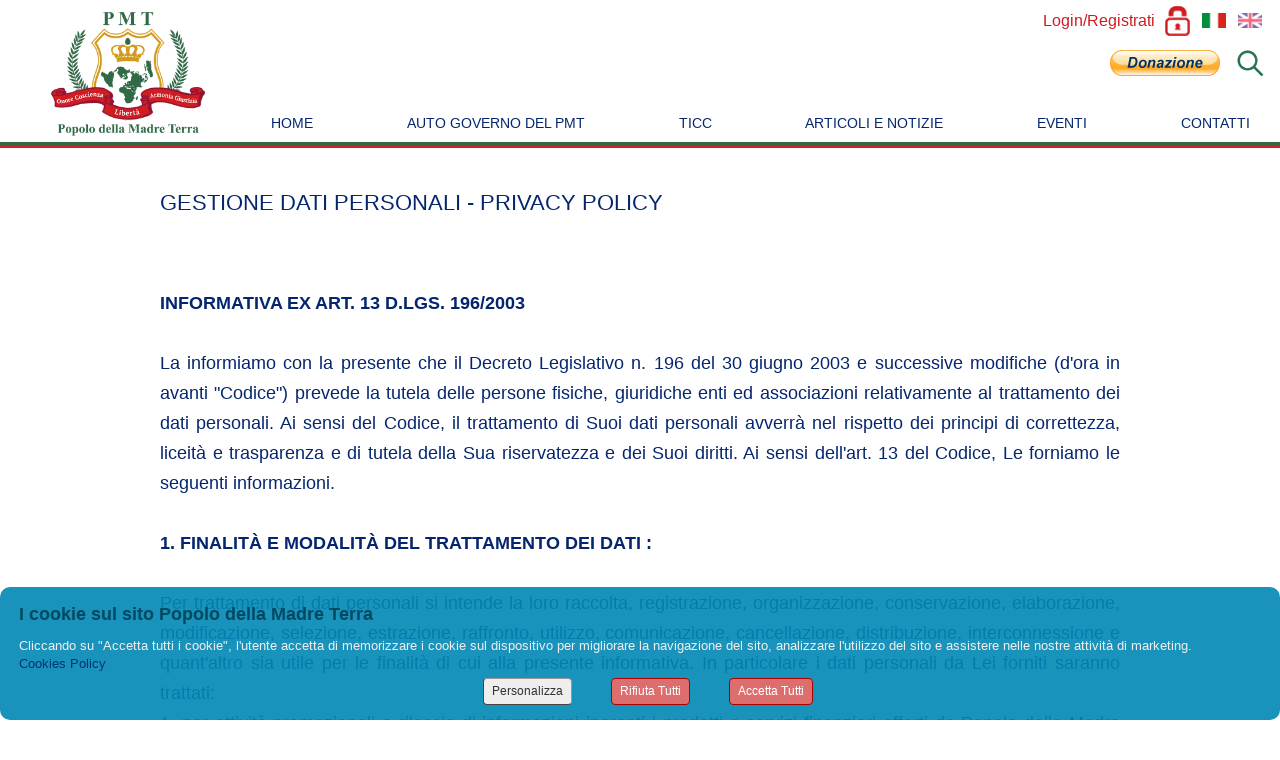

--- FILE ---
content_type: text/html; charset=utf-8
request_url: https://www.popolodellamadreterra.org/informativa-privacy-policy.aspx
body_size: 35983
content:


<!DOCTYPE html>

<html id="ctl00_Html1" xmlns="http://www.w3.org/1999/xhtml" dir="ltr" lang="it" prefix="og: http://ogp.me/ns#" class="lang-it">
<head id="ctl00_Head1" data-sitologourl="/Public/pmt/StrutturaSito/logo_pmt.jpg" data-sitoname="Popolo della Madre Terra" data-idpagina="4593"><title>
	Popolo della Madre Terra
</title><meta property="og:title" content="Popolo della Madre Terra" /><meta property="og:type" content="website" /><meta property="og:url" content="https://popolodellamadreterra.org/informativa-privacy-policy.aspx" /><meta property="og:locale" content="it_IT" /><meta name="robots" content="noindex,nofollow" /><meta http-equiv="content-type" content="text/html; charset=utf-8" /><meta name="revisit-after" content="7 days" /><meta name="generator" content="GiapCMS - Il CMS visuale" /><meta property="og:image" content="https://popolodellamadreterra.org/Public/pmt/StrutturaSito/logo_pmt.jpg" /><meta property="twitter:card" content="summary_large_image" /><meta property="twitter:image" content="https://popolodellamadreterra.org/Public/pmt/StrutturaSito/logo_pmt.jpg" />
    <style type="text/css">
        html{width:100%;}
    </style>
    
    <link rel="canonical" href="https://popolodellamadreterra.org/informativa-privacy-policy.aspx"/>
    
    
    <script src="https://www.paypalobjects.com/donate/sdk/donate-sdk.js" charset="UTF-8"></script>
<script>
PayPal.Donation.Button({
env:'production',
hosted_button_id:'Y4VATAFA83HQL',
image: {
src:'https://www.paypalobjects.com/it_IT/IT/i/btn/btn_donate_LG.gif',
alt:'Fai una donazione con il pulsante PayPal',
title:'Dona con PayPal!',
}
}).render('#donate-button');
</script>
    
    <link rel="shortcut icon" type="image/x-icon" href="/Public/pmt/StrutturaSito/favicon.ico" />
    <link rel="icon" type="image/ico" href="/Public/pmt/StrutturaSito/favicon.ico" />
    
    
    <link rel="image_src" href="https://popolodellamadreterra.org/Public/pmt/StrutturaSito/logo_pmt.jpg" type="image/jpeg"/>
    <link rel="stylesheet" type="text/css" href="/css/font-awesome-4.5.0/css/font-awesome.min.css"/>
    
    
    
    
    
    
    
    
    <link rel="stylesheet" type="text/css" href="/App_JPlugin/themes/redmond/jquery-ui.css" /><link rel="stylesheet" type="text/css" href="/public/css_runtime/pmt/pagina4593.css?dt=20251116231337"/>
    <link rel="stylesheet" type="text/css" href="/css/cookie002.css?v=8"/>
    
    
    <link href="/App_JPlugin/libraries/bootstrap/dist/css/bootstrap.css" rel="stylesheet" />
    <link href="/App_JPlugin/libraries/bootstrap2-toggle/css/bootstrap2-toggle.min.css" rel="stylesheet" />
    <style id="ctl00_zonHead_runtimeCssStyle" type="text/css"></style>
    <script type="text/javascript" src="/App_JPlugin/jquery-1.12.4.min.js"></script>
    
    <script src="/public/scripts/pmt/pagina4593.js?dt=20251116231333"></script>
</head>
<body id="ctl00_Body1" style="padding:0;margin:0;">
    <form name="aspnetForm" method="post" id="aspnetForm">
<div>
<input type="hidden" name="ctl00_RadScriptManager1_TSM" id="ctl00_RadScriptManager1_TSM" value="" />
<input type="hidden" name="__EVENTTARGET" id="__EVENTTARGET" value="" />
<input type="hidden" name="__EVENTARGUMENT" id="__EVENTARGUMENT" value="" />
<input type="hidden" name="__VIEWSTATE" id="__VIEWSTATE" value="Zr0F/wqeGbzfH+4+rtUXNs2cIpiGH3B4pEewu1ENqySJ5DExJU1Z4AzcDToQF2wTWu2pzHh2WnkCUeSSzjfalEVjNhfq95Ni8n5xKTDUE+o9PevMQQjIv2Xd9ulzPH53RmRlgoPDjV7k6SpAm2alg1QdBh/5hkisyDUwXrqnQsdXswhfi+cBdQZZS5ggHBxnME5WOM98D6mptl9BZQjrsq68eN1PAqAMa54DRJfWfHtZwLnhmT6pME63JHvwTd6wYRqQ8hkE1IRa/cYyNJeMyH6Ubh7Rq6lhvBxlcBcdYYDtbcNjyOc9n5kHsUQH/bCTDHwyJ6+phyvIDvrV2VkVEZgQUfrS1DS8uaYG5DQdZ2J8H5DDuy70/aT9g2qMTcEY4pb180TX34/T0wQfcjC6PaOqSgLW5RurtFLlN4Q7wn/x3icK/IPBnI0TDCPQZBFpbeI/IIJKxMbGoOrCukL5fQ==" />
</div>

<script type="text/javascript">
//<![CDATA[
var theForm = document.forms['aspnetForm'];
if (!theForm) {
    theForm = document.aspnetForm;
}
function __doPostBack(eventTarget, eventArgument) {
    if (!theForm.onsubmit || (theForm.onsubmit() != false)) {
        theForm.__EVENTTARGET.value = eventTarget;
        theForm.__EVENTARGUMENT.value = eventArgument;
        theForm.submit();
    }
}
//]]>
</script>


<script src="/WebResource.axd?d=pynGkmcFUV13He1Qd6_TZMsfJ2gRjiAox8f_D0wD3cRLUfAGNaGqyRslmvJ4YhbYETKUIZ442BqOQoaptlbPGg2&amp;t=638901843720898773" type="text/javascript"></script>


<script src="/Telerik.Web.UI.WebResource.axd?_TSM_HiddenField_=ctl00_RadScriptManager1_TSM&amp;compress=1&amp;_TSM_CombinedScripts_=%3b%3bSystem.Web.Extensions%2c+Version%3d4.0.0.0%2c+Culture%3dneutral%2c+PublicKeyToken%3d31bf3856ad364e35%3ait-IT%3a64455737-15dd-482f-b336-7074c5c53f91%3aea597d4b%3ab25378d2" type="text/javascript"></script>
<div>

	<input type="hidden" name="__VIEWSTATEGENERATOR" id="__VIEWSTATEGENERATOR" value="CA0B0334" />
	<input type="hidden" name="__EVENTVALIDATION" id="__EVENTVALIDATION" value="YD/7HZiuQbdne3QJywbMpWnIy3e818OP1XC0FkNR9D9K2jd6Bg309iQjyUbSzXAoZyPDBigjJEwxmodGTvI0quAI+G/w5H8NESAzc5FT8vLK36sI6RDFnrmbnDWl8zmU82PzLzTbeu1ue6FIlUnRy6q8PBoWd8lXa6iAM7/etw9FeFGp9d3L2zNhQQjMTxET" />
</div>
        <script type="text/javascript">
//<![CDATA[
Sys.WebForms.PageRequestManager._initialize('ctl00$RadScriptManager1', 'aspnetForm', [], [], [], 90, 'ctl00');
//]]>
</script>

        <div id="ctl00_toolbar" style="display:none;">
                
        </div>  
        <div id="container_1colonna" class="container1colonna pagCont"  style="margin:0 auto;width:100%;">
            <!-- header -->
            
    <header id="ctl00_zonHeader_zona_header1_header" class="selettore_zona_header  baseHeader" style="float:left;position:relative;min-height:100px;width:100%;z-index:0;">
    <div class="editor-ombra ombraHeader"></div>
    <div id="ctl00_zonHeader_zona_header1_container" class="gc-cont" style="position:relative;float:none;min-height:100px;">
        <div id="modulo61360" class="login accessoTop" style="float:left;margin-top:0px;margin-left:0px;zoom:1;z-index:0;"><div class="contenitore">
<div class="linkLogin"><input name="ctl00_zonHeader_zona_header1_ctl00£formlogin_hid£" id="ctl00_zonHeader_zona_header1_ctl00£formlogin_hid£" type="hidden" class="comando_hid" /><a href="/accesso-utente.aspx">Login/Registrati</a></div>
</div></div><div id="ctl00_zonHeader_zona_header1_ctl00_messaggio"></div><div id="modulo61361" class="risorsa logoTop" style="float:left;margin-top:0px;margin-left:0px;zoom:1;z-index:0;"><a href="/"><img class="risorsa" src="/Public/pmt/StrutturaSito/Logo_PMT_new_2017_1.png" alt="" title=""  /></a></div><nav id="modulo61362" class="menu principale" style="float:left;margin-top:0px;margin-left:0px;zoom:1;z-index:0;"><ul class="level0 sf-menu" ombra="0" veloc="slow" delay="200"><li class="item "><a href="/" title="Home">Home</a></li> <li class="item "><a href="javascript:void(0)">Auto Governo del PMT</a><ul class="level1"><li class="item "><a href="/indice-dei-ministeri.aspx" title="Ministeri">Ministeri</a></li> <li class="item "><a href="/struttura-auto-governo-pmt.aspx" title="Gazzetta Ufficiale">Gazzetta Ufficiale</a></li> <li class="item "><a href="/manifesto-del-popolo-della-madre-terra.aspx" title="Manifesto">Manifesto</a></li> </ul></li> <li class="item ticc"><a href="/tribunale-internazionale-crimini-covid.aspx" title="TICC">TICC</a></li> <li class="item "><a href="/notizie-vetrina.aspx" title="Articoli e Notizie">Articoli e Notizie</a></li> <li class="item "><a href="/Eventi-vetrina.aspx" title="Eventi">Eventi</a></li> <li class="item "><a href="/Contatti.aspx" title="Contatti">Contatti</a></li> </ul></nav><div id="modulo61369" class="ricerca ricercaTop" style="float:left;margin-top:0px;margin-left:0px;zoom:1;z-index:0;"><input name="ctl00_zonHeader_zona_header1_ctl03£cerca_hid£" id="ctl00_zonHeader_zona_header1_ctl03£cerca_hid£" type="hidden" class="comando_hid" />
<div class="contenitore">
<div class="chiudiRicerca">X</div>
<div class="campoRicerca"><input name="ctl00_zonHeader_zona_header1_ctl03£cerca_testo£" id="ctl00_zonHeader_zona_header1_ctl03£cerca_testo£" class="boxcerca comando_testoEsempio comando_cerca" type="text" value="Cerca nel sito" /><input name="ctl00_zonHeader_zona_header1_ctl03£cerca_submit£" id="ctl00_zonHeader_zona_header1_ctl03£cerca_submit£" class="pulsante pulsante_submit" type="submit" value="Cerca" /></div>
</div><input type="hidden" id="ctl00_zonHeader_zona_header1_ctl03£cerca_usaQuartieriGenerici£" class="comando_usaQuartGen" value="1" /><span class="comando_azzeraFiltri" data-urlreset="%2Finformativa-privacy-policy.aspx"></span></div><div id="modulo61739" class="infobox donazioneHeader" style="float:left;margin-top:0px;margin-left:0px;zoom:1;z-index:0;"><div id="donate-button-container">
<div id="donate-button">&nbsp;</div>
<script src="https://www.paypalobjects.com/donate/sdk/donate-sdk.js" charset="UTF-8"></script>
<script>
PayPal.Donation.Button({
env:'production',
hosted_button_id:'Y4VATAFA83HQL',
image: {
src:'https://www.paypalobjects.com/it_IT/IT/i/btn/btn_donate_LG.gif',
alt:'Fai una donazione con il pulsante PayPal',
title:'Dona con PayPal!',
}
}).render('#donate-button');
</script>
</div></div><div id="modulo61862" class="lingua SelettoreLingua1" style="top:0px;left:0px;position:absolute;z-index:0;"><div class="flag_corrente"><a href="/informativa-privacy-policy.aspx" title="ITA"><img src="/public/pmt/StrutturaSito/bandiera_ita.jpg" alt="" /></a></div><div class="flag"><a href="/default.aspx?id=4593&amp;lng=2" title="ENG"><img src="/public/pmt/bandiera_eng_off.png" alt="" /></a></div></div><div id="modulo62618" class="risorsa iconLenteRicerca" style="top:0px;left:0px;position:absolute;z-index:0;"><img class="risorsa" src="/Public/pmt/StrutturaSito/icona_cerca.png" alt="" title=""  /></div>
    </div>
</header>














            <!--/ header -->
            <main id="ctl00_mainZone">
                <!-- containercentrale -->  
                <div id="containercentrale" class="containercentrale"  style="float:left;width:100%;position:relative;">
	                
                    <!-- centrale -->
                    
    <div id="ctl00_zonCentrale_zona_centrale1_centrale" class="selettore_zona_centrale  baseCentral" style="float:left;position:relative;min-height:600px;width:100%;z-index:0;"> 
    <div class="editor-ombra ombraCentral"></div>
    <div id="centrale_top"></div>
    <div id="ctl00_zonCentrale_zona_centrale1_container" class="gc-cont" style="position:relative;float:none;">
        <div id="modulo61677" class="infobox txtInformative" style="float:left;margin-top:0px;margin-left:0px;zoom:1;z-index:0;"><div class="contenitore">
<div class="titolo">Gestione dati personali - Privacy Policy</div>
<br />
<br />
<strong>INFORMATIVA EX ART. 13 D.LGS. 196/2003
</strong><br />
<br />
La informiamo con la presente che il Decreto Legislativo n. 196 del 30 giugno 2003 e successive modifiche (d'ora in avanti "Codice") prevede la tutela delle persone fisiche, giuridiche enti ed associazioni relativamente al trattamento dei dati personali.  Ai sensi del Codice, il trattamento di Suoi dati personali avverr&agrave; nel rispetto dei principi di correttezza, liceit&agrave; e trasparenza e di tutela della Sua riservatezza e dei Suoi diritti. Ai sensi dell'art. 13 del Codice, Le forniamo le seguenti informazioni.
<br />
<br />
<strong>1. FINALIT&Agrave; E MODALIT&Agrave; DEL TRATTAMENTO DEI DATI :</strong><br />
<br />
Per trattamento di dati personali si intende la loro raccolta, registrazione, organizzazione, conservazione, elaborazione, modificazione, selezione, estrazione, raffronto, utilizzo, comunicazione, cancellazione, distribuzione, interconnessione e quant'altro sia utile per le finalit&agrave; di cui alla presente informativa. In particolare i dati personali da Lei forniti saranno trattati:
<br />
1.	per attivit&agrave; promozionali e rilascio di informazioni inerenti i prodotti e servizi finanziari offerti da Popolo della Madre Terra<br />
2.	Popolo della Madre Terra  tratta i dati per consentire lo svolgimento delle prestazioni   in esecuzione degli obblighi contrattuali sottoscritti ovvero per adempiere a specifiche richieste dell'interessato.
<br />
3.	Popolo della Madre Terra  tratta i suoi dati personali per
adempiere a determinati obblighi di legge anche di natura fiscale o
previdenziale. <br />
Ad esempio:<br />
1.	per l'inserimento delle anagrafiche nei data base informatici aziendali;<br />
2.	per la tenuta della contabilit&agrave;;
<br />
3.	per fini statistici;
<br />
4.	per analisi e indagini di mercato;
<br />
5.	per attivit&agrave; promozionali;
<br />
6.	per la rilevazione del grado di soddisfazione della clientela.
Il trattamento sar&agrave; effettuato tramite supporti cartacei ed informatici dal titolare, dal responsabile e dagli incaricati e con l'osservanza di ogni misura cautelativa, che ne garantisca la sicurezza e riservatezza.
<br />
<br />
<strong>2. NATURA DELLA RACCOLTA DEI DATI E CONSEGUENZE DI UN EVENTUALE MANCATO CONFERIMENTO
</strong><br />
<br />
Il conferimento dei dati personali &egrave; strettamente strumentale  all'esecuzione della richiesta del cliente e/o deriva anche da obblighi di legge  di natura fiscale e previdenziale, in caso di rifiuto la prestazione contrattuale non potr&agrave; essere iniziata o portata a compimento e ci&ograve; potr&agrave; costituire anche giusta causa di risoluzione del contratto. Il conferimento dei
Suoi dati personali pur non essendo obbligatorio, &egrave; necessario al fine di rendere possibile l'instaurazione del rapporto con Popolo della Madre Terra<br />
<br />
<strong>3. COMUNICAZIONE E DIFFUSIONE DEI DATI</strong><br />
<br />
I suoi dati personali per  le finalit&agrave; sopra indicate, potranno essere comunicati a tutte le persone fisiche e giuridiche (anche estere) per le finalit&agrave; sopra illustrate. Di seguito si elencano alcune categorie di soggetti cui la comunicazione pu&ograve; essere effettuata:
<br />
a) Intermediari Bancari, Finanziari, Assicurativi
<br />
b) Societ&agrave; appartenenti al medesimo Gruppo;
<br />
c) soggetti che forniscono servizi per la gestione del sistema informatico ;
<br />
d) soggetti che svolgono servizi per l'acquisizione ed il
trattamento dei dati rivenienti da documenti o supporti;
<br />
e) soggetti che svolgono attivit&agrave; di lavorazione e trasmissione delle comunicazioni alla/dalla
clientela (ad es. imbustamento, gestione della posta elettronica);
<br />
f) soggetti che svolgono attivit&agrave; di archiviazione della documentazione;
<br />
g) soggetti che prestano attivit&agrave; di assistenza alla clientela (ad es. via  telefono);
<br />
h) soggetti che intervengono nella fornitura, progettazione, installazione e collaudo dei lavori commissionati;
<br />
i) consulenti;
<br />
l) soggetti che svolgono o concorrono alle attivit&agrave; di marketing, di promozione, di conclusione o di collocamento di prodotti e servizi finanziari ed assicurativi, I soggetti destinatari della comunicazione verranno designati quali incaricati o responsabili del trattamento dei dati, l'elenco aggiornato &egrave; disponibile presso il Responsabile interno del trattamento di&nbsp;Popolo della Madre Terra di cui al successivo punto 6 della presente informativa.- <br />
La comunicazione dei dati viene altres&igrave; trasmessa per l'assolvimento degli obblighi di legge: Camere di Commercio, amministrazione finanziaria, camere ed uffici del lavoro, etc.
Diffusione. I dati raccolti non saranno oggetto di diffusione a soggetti indeterminati.
<br />
<br />
<strong>4. DIRITTI DELL'INTERESSATO</strong><br />
<br />
In ogni momento potr&agrave; esercitare i Suoi diritti nei confronti del titolare ovvero del responsabile (qualora incaricato) del trattamento ai sensi dell'art. 7 del Codice, il quale prevede che:
<br />
a)     l'interessato ha diritto di ottenere la conferma dell'esistenza o meno di dati personali che lo riguardano, anche se non ancora registrati, e la loro comunicazione in forma intelligibile;
<br />
b)      l'interessato ha diritto di ottenere l'indicazione:
<br />
1.	dell'origine dei dati personali;
<br />
2.	delle finalit&agrave; e modalit&agrave; del trattamento;
<br />
3.	della logica applicata in caso di trattamento effettuato con l'ausilio di strumenti elettronici; - degli estremi identificativi del titolare, dei responsabili e del rappresentante designato ai sensi dell'articolo 5, comma 2<br />
4.	dei soggetti o delle categorie di soggetti ai quali i dati personali possono essere comunicati o che possono venirne a conoscenza in qualit&agrave; di rappresentante designato nel territorio dello Stato, di responsabili o incaricati.
<br />
c)      l'interessato ha diritto di ottenere:<br />
1.	l'aggiornamento, la  rettificazione ovvero, quando vi ha interesse, l'integrazione dei dati;
2.	la cancellazione, la trasformazione in forma anonima o il blocco dei dati trattati in violazione di legge, compresi quelli di cui non &egrave; necessaria la conservazione in relazione agli scopi per i quali i dati sono stati raccolti o successivamente trattati;
<br />
3.	l'attestazione che le operazioni di cui alle lettere a) e b) sono state portate a conoscenza, anche per quanto riguarda il loro contenuto, di coloro ai quali i dati non siano stati comunicati o diffusi, eccettuato il caso in cui tale adempimento si rivela impossibile o comporta un impiego di mezzi manifestamente sproporzionato rispetto al diritto tutelato.
d)      l'interessato ha diritto di opporsi, in tutto o in parte:
<br />
1.	per motivi legittimi al trattamento dei dati personali che lo riguardano, ancorch&eacute; pertinenti allo scopo della raccolta;
<br />
2.	al trattamento di dati personali che lo riguardano a fini di invio di materiale pubblicitario o di vendita diretta o per il compimento di ricerche di mercato o di comunicazione commerciale. I diritti di cui all'articolo 7 sono esercitati con richiesta rivolta senza formalit&agrave; al titolare o al responsabile, anche per il tramite di un incaricato, alla quale &egrave; fornito idoneo riscontro senza ritardo. La richiesta rivolta al titolare o al responsabile pu&ograve; essere trasmessa anche mediante lettera raccomandata, posta elettronica o telefax.
<br />
<br />
<strong>5.TITOLARE DEL TRATTAMENTO<br />
</strong><br />
Il titolare del trattamento &egrave; Popolo della Madre Terra , nella persona del suo l'Amministratore e legale rappresentante,  indirizzo di posta segreteria@popolodellamadreterra.org<br />
<br />
<strong>6. RESPONSABILE DEL TRATTAMENTO
</strong><br />
<br />
Il responsabile del trattamento &egrave; l'Amministratore e legale rappresentate di Popolo della Madre Terra<br />
<br />
<strong>7. RAPPRESENTANTE DEL TITOLARE NEL TERRITORIO DELLO STATO
</strong><br />
<br />
Il rappresentante del titolare nel territorio dello Stato &egrave; l'Amministratore e legale rappresentate di&nbsp;Popolo della Madre Terra<br />
<strong><br />
8. ACQUISIZIONE CONSENSO
</strong><br />
<br />
L'utente acquisite le informazioni fornite da&nbsp;Popolo della Madre Terra , ai sensi dell'art. 13 del D.LGS. 196/2003 e s.m. ai sensi e per gli effetti dell'art. 223 del Codice, concede il proprio consenso al trattamento dei dati personali.
</div></div>  
    </div>
    <div id="centrale_bottom"></div>   
</div>


                    <!--/ centrale -->
	                
	            </div>
                <!--/ containercentrale -->  		               
            </main>
            <!-- footer -->
            
    <footer id="ctl00_zonFooter_zona_footer1_footer" class="selettore_zona_footer  baseFooter" style="float:left;position:relative;min-height:100px;width:100%;z-index:0;">
    <div class="editor-ombra ombraFooter"></div>
    <div id="footer_top"></div>
    <div id="ctl00_zonFooter_zona_footer1_container" class="gc-cont" style="position:relative;float:none;min-height:100px;">
        <div id="modulo61680" class="risorsa logoFooter" style="float:left;margin-top:0px;margin-left:0px;zoom:1;z-index:0;"><img class="risorsa" src="/Public/pmt/StrutturaSito/Logo_PMT_new_2017_1.png" alt="" title=""  /></div><div id="modulo61339" class="infobox footerChiSiamo" style="float:left;margin-top:0px;margin-left:0px;zoom:1;z-index:0;"><div class="contenitore">
<div class="titolo">Popolo della Madre Terra</div>
<div class="testo">Il nostro &egrave; uno stato auto determinato, con un governo presidenziale, e un consiglio Ministeriale composto da uomini e donne coscienti, uniti sulle basi delle antiche identit&agrave; ancestrali del nostro territorio, la Penisola Italica, della Madre Terra tutta.</div>
</div></div><div id="modulo61340" class="infobox contattiFooter" style="float:left;margin-top:0px;margin-left:0px;zoom:1;z-index:0;"><div class="contenitore">
<div class="titolo">Contatti</div>
<div class="txtInfo">E-mail: segreteria@popolodellamadreterra.org</div>
<div class="titInfo">Social</div>
<div class="txtInfo"><img alt="" src="/public/pmt/StrutturaSito/icona_facebook_blu.png" /> <img alt="" src="/public/pmt/StrutturaSito/icona_instagram_blu.png" /></div>
</div></div><div id="modulo61341" class="infobox footerSitemap" style="float:left;margin-top:0px;margin-left:0px;zoom:1;z-index:0;"><div class="contenitore">
<div class="titolo">Sitemap</div>
<ul>
    <li><a href="/default.aspx">Home</a></li>
    <li><a href="/indice-dei-ministeri.aspx">Ministeri</a></li>
    <li><a href="/struttura-auto-governo-pmt.aspx">Gazzetta Ufficiale</a></li>
    <li><a href="/manifesto-del-popolo-della-madre-terra.aspx">Manifesto</a></li>
</ul>
<ul>
    <li><a href="/notizie-vetrina.aspx">News</a></li>
    <li><a href="/Eventi-vetrina.aspx">Eventi</a></li>
    <li><a href="/faq-domande-frequenti.aspx">FAQ</a></li>
    <li><a href="/Contatti.aspx">Contatti</a></li>
</ul>
</div></div><div id="modulo62266" class="risorsa headerBannerGiap" style="float:left;margin-top:0px;margin-left:0px;zoom:1;z-index:0;"><img class="risorsa" src="/Public/pmt/Immagini/banner_giap_3.jpg" alt="" title=""  /></div><div id="modulo61342" class="modulonewsletter IscrizioneNewsletter" style="float:left;margin-top:0px;margin-left:0px;zoom:1;z-index:0;"><input name="ctl00_zonFooter_zona_footer1_ctl05£formnewsletter_hid£" id="ctl00_zonFooter_zona_footer1_ctl05£formnewsletter_hid£" type="hidden" class="comando_hid" />
<table>
    <tbody>
        <tr>
            <td class="titolo">Newsletter <br />
            </td>
        </tr>
        <tr>
            <td class="testo">Iscrivitti alla newsletter <br />
            per rimanere sempre aggiornato <br />
            sulle iniziative ed eventi del Popolo della Madre Terra <br />
            </td>
        </tr>
        <tr>
            <td class="testo">&nbsp;</td>
        </tr>
        <tr>
            <td>
            <input name="ctl00_zonFooter_zona_footer1_ctl05£formnewsletter_email£" placeholder="Inserisci indirizzo e-mail" id="ctl00_zonFooter_zona_footer1_ctl05£formnewsletter_email£" class="txtNewsletter" type="text" title="Inserire l'indirizzo di posta elettronica su cui si intende ricevere la newsletter" />&nbsp;</td>
        </tr>
        <tr>
            <td><input name="ctl00_zonFooter_zona_footer1_ctl05£formnewsletter_submit£" class="pulnewsletter" id="ctl00_zonFooter_zona_footer1_ctl05£formnewsletter_submit£" onclick="return presetPostback('ctl00_zonFooter_zona_footer1_ctl05£formnewsletter_hid£')" type="submit" value="Invia" />&nbsp;</td>
        </tr>
    </tbody>
</table></div><div id="ctl00_zonFooter_zona_footer1_ctl05_messaggio"></div>

<div id="modulo61343" class="infobox footerCrediti" style="float:left;margin-top:0px;margin-left:0px;zoom:1;z-index:0;"><div class="contenitore">
<div class="crediti">Copyright &copy; 2022  - <a href="/informativa-privacy-policy.aspx">Privacy Policy</a> - <a href="/informativa-cookie-policy.aspx">Cookie Policy</a></div>
<div class="power">Realizzato da <a href="https://giapinformatica.it/" target="_blank">Giap Informatica</a></div>
</div></div>
    </div>
    <div id="footer_bottom"></div>
</footer>


            <!--/ footer -->
        </div>
	    
	    
    <div id="ctl00_ContentPlaceHolderLibero_cookieMsgInfo" class="cookie-msg-info-container" style="display:block;" ckSito="pmtCkAcptGdpr">
        <div id="ctl00_ContentPlaceHolderLibero_cookieIntro" class="cookie-intro" style="display:block;">
            <span class="cookie-title">I cookie sul sito Popolo della Madre Terra</span>
            <span class="cookie-text">Cliccando su "Accetta tutti i cookie", l'utente accetta di memorizzare i cookie sul dispositivo per migliorare la navigazione del sito, analizzare l'utilizzo del sito e assistere nelle nostre attività di marketing.</span>
            <span class="cookie-link">
                <a id="ctl00_ContentPlaceHolderLibero_lnkCookiePolicy" class="info" rel="nofollow" href="/informativa-cookie-policy.aspx">Cookies Policy</a>
                
            </span>
            <span class="cookie-button">
                <a id="ctl00_ContentPlaceHolderLibero_lnkCookieCustomize" class="customize" rel="nofollow" href="javascript:personalizzaCookie(&#39;ctl00_ContentPlaceHolderLibero_cookieMsgInfo&#39;);">Personalizza</a>
                <a id="ctl00_ContentPlaceHolderLibero_lnkCookieDisableAll" class="accetto" rel="nofollow" href="javascript:accettaCookie(&#39;pmtCkAcptGdpr&#39;,&#39;ctl00_ContentPlaceHolderLibero_cookieMsgInfo&#39;,&#39;d01aac4e-60bc-42d8-b4b3-420bf7055e64&#39;,&#39;DenyAll&#39;);">Rifiuta Tutti</a>
                <a id="ctl00_ContentPlaceHolderLibero_lnkCookieAllowAll" class="accetto" rel="nofollow" href="javascript:accettaCookie(&#39;pmtCkAcptGdpr&#39;,&#39;ctl00_ContentPlaceHolderLibero_cookieMsgInfo&#39;,&#39;d01aac4e-60bc-42d8-b4b3-420bf7055e64&#39;,&#39;AllowAll&#39;);">Accetta Tutti</a>
            </span>
        </div>
        <div id="ctl00_ContentPlaceHolderLibero_cookieSettingsContainer" class="cookie-settings-container" style="display:none;">
            <div class="cookie-settings-header">
                <span class="settings-title">Gestione Preferenze Privacy</span>
                <div id="ctl00_ContentPlaceHolderLibero_cookieSettingsClose" class="settings-close" style="display:block;"><a id="ctl00_ContentPlaceHolderLibero_lnkCookieSettingsClose" class="close" rel="nofollow" href="javascript:personalizzaCookieHide(&#39;ctl00_ContentPlaceHolderLibero_cookieMsgInfo&#39;);">X</a></div>
            </div>
            <div class="cookie-settings-body">
                <div class="cookie-settings-selectors">
                    <ul>
                        <li class="attivo" data-target="privacy">La tua privacy</li>
                        <li data-target="necessary">Cookie strettamente necessari</li>
                        <li data-target="functional">Cookie di funzionalità</li>
                        <li data-target="performance">Cookie di prestazione</li>
                        <li data-target="targeting">Cookie per pubblicità mirata</li>
                        <li data-target="socialmedia">Cookie dei social media</li>
                    </ul>
                </div>
                <div class="cookie-settings-content">
                    <div class="cookie-settings-content-privacy">
                        <div class="cookie-settings-content-header"><span class="settings-content-title">La tua privacy</span></div>
                        <div class="cookie-settings-content-body">Quando si visita qualsiasi sito Web, questo può memorizzare o recuperare informazioni sul tuo browser, in gran parte sotto forma di cookie. Queste informazioni potrebbero essere su di te, le tue preferenze o il tuo dispositivo e sono utilizzate in gran parte per far funzionare il sito secondo le tue aspettative. Le informazioni di solito non ti identificano direttamente, ma possono fornire un'esperienza Web più personalizzata. Poiché rispettiamo il tuo diritto alla privacy, è possibile scegliere di non consentire alcuni tipi di cookie. Clicca sulle intestazioni delle diverse categorie per saperne di più e modificare le impostazioni predefinite. Tuttavia, il bloccaggio di alcuni tipi di cookie può avere impatto sulla tua esperienza del sito e dei servizi che siamo in grado di offrire.</div>
                    </div>
                    <div class="cookie-settings-content-necessary">
                        <div class="cookie-settings-content-header">
                            <span class="settings-content-title">Cookie strettamente necessari</span>
                            <span class="settings-content-always">Sempre attivi</span>
                        </div>
                        <div class="cookie-settings-content-body">Questi cookie sono necessari per il funzionamento del sito e non possono essere disattivati ​​nei nostri sistemi. Di solito vengono impostati solo in risposta alle azioni da te effettuate che costituiscono una richiesta di servizi, come l'impostazione delle preferenze di privacy, l'accesso o la compilazione di moduli. È possibile impostare il browser per bloccare o avere avvisi riguardo questi cookie, ma di conseguenza alcune parti del sito non funzioneranno. Questi cookie non archiviano informazioni personali.<br/><a href="/informativa-cookie-policy.aspx">Cookies Policy</a></div>
                    </div>
                    <div class="cookie-settings-content-functional">
                        <div class="cookie-settings-content-header">
                            <span class="settings-content-title">Cookie di funzionalità</span>
                            <span class="settings-content-checkbox"><input name="ctl00$ContentPlaceHolderLibero$chkCookieSettingsFunctionalID" type="checkbox" id="ctl00_ContentPlaceHolderLibero_chkCookieSettingsFunctionalID" class="chkCookieSettingsFunctional" data-toggle="toggle" data-on="On" data-off="Off" checked="checked" /></span>
                        </div>
                        <div class="cookie-settings-content-body">Questi cookie consentono al sito di fornire funzionalità e personalizzazione avanzate. Possono essere impostati da noi o da provider di terze parti i cui servizi sono stati aggiunti alle nostre pagine. Se non si autorizzano questi cookie, alcuni o tutti questi servizi potrebbero non funzionare correttamente.</div>
                    </div>
                    <div class="cookie-settings-content-performance">
                        <div class="cookie-settings-content-header">
                            <span class="settings-content-title">Cookie di prestazione</span>
                            <span class="settings-content-checkbox"><input name="ctl00$ContentPlaceHolderLibero$chkCookieSettingsPerformanceID" type="checkbox" id="ctl00_ContentPlaceHolderLibero_chkCookieSettingsPerformanceID" class="chkCookieSettingsPerformance" data-toggle="toggle" data-on="On" data-off="Off" /></span>
                        </div>
                        <div class="cookie-settings-content-body">Questi cookie ci permettono di contare le visite e fonti di traffico in modo da poter misurare e migliorare le prestazioni del nostro sito. Ci aiutano a sapere quali sono le pagine più e meno popolari e vedere come i visitatori si muovono intorno al sito. Tutte le informazioni raccolte dai cookie sono aggregate e quindi anonime. Se non consenti questi cookie, non sapremo quando hai visitato il nostro sito.</div>
                    </div>
                    <div class="cookie-settings-content-targeting">
                        <div class="cookie-settings-content-header">
                            <span class="settings-content-title">Cookie per pubblicità mirata</span>
                            <span class="settings-content-checkbox"><input name="ctl00$ContentPlaceHolderLibero$chkCookieSettingsTargetingID" type="checkbox" id="ctl00_ContentPlaceHolderLibero_chkCookieSettingsTargetingID" class="chkCookieSettingsTargeting" data-toggle="toggle" data-on="On" data-off="Off" /></span>
                        </div>
                        <div class="cookie-settings-content-body">Questi cookie possono essere impostati tramite il nostro sito dai nostri partner pubblicitari. Possono essere utilizzati da queste aziende per costruire un profilo dei tuoi interessi e mostrarti annunci pertinenti su altri siti. Non memorizzano direttamente informazioni personali, ma sono basati unicamente sull'individuazione del tuo browser e del tuo dispositivo internet. Se non si accettano questi cookie, riceverai una pubblicità meno mirata.</div>
                    </div>
                    <div class="cookie-settings-content-socialmedia">
                        <div class="cookie-settings-content-header">
                            <span class="settings-content-title">Cookie dei social media</span>
                            <span class="settings-content-checkbox"><input name="ctl00$ContentPlaceHolderLibero$chkCookieSettingsSocialMediaID" type="checkbox" id="ctl00_ContentPlaceHolderLibero_chkCookieSettingsSocialMediaID" class="chkCookieSettingsSocialMedia" data-toggle="toggle" data-on="On" data-off="Off" /></span>
                        </div>
                        <div class="cookie-settings-content-body">Questi cookie sono impostati da una serie di servizi di social media che abbiamo aggiunto al sito per consentire di condividere i nostri contenuti con i tuoi amici e connessioni. Sono in grado di monitorare il tuo browser in altri siti e di creare un profilo dei tuoi interessi. Ciò potrebbe avere un impatto sul contenuto e messaggi visualizzati in altri siti Web che visiti. Se non si accettano questi cookie, non è possibile utilizzare o visualizzare questi strumenti di condivisione.</div>
                    </div>
                </div>
            </div>
            <div class="cookie-settings-footer">
                <span class="cookie-button">
                    <a id="ctl00_ContentPlaceHolderLibero_lnkCookieSettingsAcceptMySelection" class="customize" rel="nofollow" href="javascript:accettaCookie(&#39;pmtCkAcptGdpr&#39;,&#39;ctl00_ContentPlaceHolderLibero_cookieMsgInfo&#39;,&#39;d01aac4e-60bc-42d8-b4b3-420bf7055e64&#39;,&#39;MyChoices&#39;);">Conferma le mie scelte</a>
                    <a id="ctl00_ContentPlaceHolderLibero_lnkCookieSettingsDisableAll" class="accetto" rel="nofollow" href="javascript:accettaCookie(&#39;pmtCkAcptGdpr&#39;,&#39;ctl00_ContentPlaceHolderLibero_cookieMsgInfo&#39;,&#39;d01aac4e-60bc-42d8-b4b3-420bf7055e64&#39;,&#39;DenyAll&#39;);">Rifiuta Tutti</a>
                    <a id="ctl00_ContentPlaceHolderLibero_lnkCookieSettingsAllowAll" class="accetto" rel="nofollow" href="javascript:accettaCookie(&#39;pmtCkAcptGdpr&#39;,&#39;ctl00_ContentPlaceHolderLibero_cookieMsgInfo&#39;,&#39;d01aac4e-60bc-42d8-b4b3-420bf7055e64&#39;,&#39;AllowAll&#39;);">Accetta Tutti</a>
                </span>
            </div>
        </div>
    </div>
    <div id="ctl00_ContentPlaceHolderLibero_messaggio"></div>
    <div id="giap_loading_container" style="display:none;"><div id="giap_loading_inner"></div></div>

    
<!--[if lte IE 8]><script src="/App_Scripts/ie7/IE8.js" type="text/javascript"></script><![endif]--><style> #ombra {display:none !important}</style><script src="/App_Scripts/default016.js?dt=20231211235501&v=68" type="text/javascript"></script>
<script type="text/javascript">
//<![CDATA[
window.__TsmHiddenField = $get('ctl00_RadScriptManager1_TSM');//]]>
</script>
</form>
    
    
    
    
    <script src="/App_JPlugin/libraries/bootstrap/dist/js/bootstrap.js"></script>
    <script src="/App_JPlugin/libraries/bootstrap2-toggle/js/bootstrap2-toggle.min.js"></script>

</body>
</html>
         


--- FILE ---
content_type: text/css
request_url: https://www.popolodellamadreterra.org/public/css_runtime/pmt/pagina4593.css?dt=20251116231337
body_size: 10556
content:
a img{border:0 none;}.risorsa{font-size:1px;}.lingua div{font-size:1px;}.menu ul{padding:0;margin:0;list-style-type:none;}.formContattaci input,.formRegUte input,.login input,.ricerca input,.formContattaci select,.formRegUte select,.login select,.ricerca select{outline-style:none;}.containercentrale{float:none !important;margin-top:0px;margin-right:auto;margin-bottom:0px;margin-left:auto;width:100%;}a img{border: none;}p{margin-top:0px;margin-right:0px;margin-bottom:0px;margin-left:0px;padding-top:0px;padding-right:0px;padding-bottom:0px;padding-left:0px;}ul{margin-top:0px;margin-right:0px;margin-bottom:0px;margin-left:0px;padding-top:0px;padding-right:0px;padding-bottom:0px;padding-left:0px;}.baseHeader{background-image:url("/public/pmt/StrutturaSito/riga_rossa_verde_new.png");background-size:100% 6px;background-position:bottom center;background-repeat:repeat-x;position:relative;z-index:10 !important;}.baseHeader .gc-cont{align-items: flex-end;
justify-content: space-between;
display:flex;height:100%;width:100%;}.baseCentral{height:auto !important;}.baseCentral .gc-cont{height:auto !important;}.footerChiSiamo{font-family:lato,Arial,sans-serif;margin-top:50px !important;width:40%;}.footerChiSiamo .contenitore{margin-right:auto;margin-left:auto;width:85%;}.footerChiSiamo .contenitore .logo{text-align:center;width:100%;}.footerChiSiamo .contenitore .logo img{width:39%;}.footerChiSiamo .contenitore .testo{color:#2D4A8A;font-size: 15px;line-height:30px;text-align:justify;width:100%;}.footerChiSiamo .contenitore .titolo{color:#05266E;font-size: 25px;width:100%;}.contattiFooter{font-family:lato,Arial,sans-serif;margin-top:50px !important;width:35%;}.contattiFooter .contenitore{margin-right:auto;margin-left:auto;width:70%;}.contattiFooter .contenitore .titInfo{color:#05266E;font-weight:bold;font-size: 18px;margin-top:10px;margin-bottom:5px;width:100%;}.contattiFooter .contenitore .titolo{color:#05266E;font-size: 20px;margin-bottom:15px;text-transform:uppercase;width:100%;}.contattiFooter .contenitore .txtInfo{color:#05266E;line-height:25px;width:100%;}.contattiFooter .contenitore .txtInfo img{float:left;margin-right:10px;width:30px;}.footerSitemap{font-family:lato,Arial,sans-serif;margin-top:50px !important;width:25%;}.footerSitemap .contenitore{margin-right:auto;margin-left:auto;width:75%;}.footerSitemap .contenitore .titolo{color:#05266E;font-size: 20px;margin-bottom:10px;text-transform:uppercase;}.footerSitemap .contenitore ul{float:left;width:50%;}.footerSitemap .contenitore ul li{color:#05266E;font-size: 18px;list-style-type:none;margin-top:12px;margin-bottom:12px;width:100%;}.footerSitemap a{color:#05266E;cursor:pointer;text-decoration:none;}.footerSitemap a:hover{text-decoration:underline;}.IscrizioneNewsletter{background-image:url("/public/pmt/StrutturaSito/sfondo_news_hp.png");background-size:cover;background-position:top left;font-family:lato,Arial,sans-serif;margin-top:10px !important;margin-bottom:10px;padding-top:10px;padding-bottom:10px;width:100%;}.IscrizioneNewsletter .testo{color:#05266E;font-size: 18px;line-height:25px;}.IscrizioneNewsletter .titolo{color:#05266E;font-size: 20px;text-transform:uppercase;width:100%;}.IscrizioneNewsletter input[type=submit]{background-color:#4F7F62;border:0px none;-moz-border-radius:50px;-webkit-border-radius:50px;border-radius:50px;color:#FFFFFF;cursor:pointer;font-size: 18px;font-family:lato,Arial,sans-serif;height:40px;text-transform:uppercase;width:50%;}.IscrizioneNewsletter input[type=submit]:hover{background-color:#2D6041;}.IscrizioneNewsletter input[type=text]{border:1px solid #122E43;box-sizing:border-box;color:#888888;font-size: 18px;height:40px;padding-left:5px;width:50%;}.IscrizioneNewsletter table{margin-right:auto;margin-left:auto;text-align:center;width:50%;}.footerCrediti{background-color:#122E43;color:#FFFFFF;font-family:lato,Arial,sans-serif;margin-top:50px !important;padding-top:30px;padding-bottom:30px;width:100%;}.footerCrediti .contenitore{align-items: center;
justify-content: space-between;
display:flex;margin-right:auto;margin-left:auto;width:95%;}.footerCrediti a{color:#FFFFFF;cursor:pointer;text-decoration:none;}.footerCrediti a:hover{text-decoration:underline;}.accessoTop{float:right !important;font-family:raleway,Arial,sans-serif;left:auto !important;position:absolute !important;right:90px !important;top:0px !important;z-index:1 !important;}.accessoTop .contenitore{align-items: center;
color:#05266E;display:flex;margin-right:auto;margin-left:auto;width:100%;}.accessoTop .contenitore .linkArea a{color:#306846;cursor:pointer;display:none;font-size: 16px;margin-left:10px;text-decoration:none;}.accessoTop .contenitore .linkLogin a{background-image:url("/public/pmt/StrutturaSito/ico_login.png");background-size:25px auto;background-position:center right;background-repeat:no-repeat;color:#CE1C21;cursor:pointer;display:inline-block;font-size: 16px;padding-top:10px;padding-right:35px;padding-bottom:10px;text-decoration:none;}.accessoTop input[type=submit]{background-image:url("/public/pmt/StrutturaSito/ico_logout.png");background-size:25px auto;background-position:center right;background-repeat:no-repeat;background-color:transparent;border:0px none;color:#CE1C21;cursor:pointer;font-weight:88;font-size: 16px;margin-left:10px;padding-top:10px;padding-right:35px;padding-bottom:10px;}.logoTop{margin-top:10px !important;margin-bottom:10px;text-align:center;width:20%;}.logoTop img{width:50%;}.principale{box-sizing:border-box;font-family:raleway,Arial,sans-serif;margin-bottom:15px;padding-right:30px;padding-left:15px;width:80%;}.principale .level0{align-items: center;
justify-content: space-between;
display:flex;margin-right:auto;margin-left:auto;width:100%;}.principale .level0 .current{color:#3B80B3 !important;}.principale .level0 .item{position:relative;}.principale .level1{box-shadow: 0px 0px 20px -5px #000000;
background-image:url("/public/pmt/StrutturaSito/riga_rossa_verde.png");background-size:100% 4px;background-position:bottom center;background-repeat:no-repeat;background-color:#FFFFFF;box-sizing:border-box;display:none;padding-top:20px;padding-right:10px;padding-bottom:20px;padding-left:10px;position:absolute;visibility:visible;width:100%;}.principale .level1 .item{border-bottom:1px solid #DDDDDD;margin-bottom:15px;padding-bottom:5px;}.principale a{color:#05266E;cursor:pointer;display:inline-block;font-size: 16px;font-family:raleway,Arial,sans-serif;text-decoration:none;text-transform:uppercase;width:100%;}.principale a:hover{color:#3B80B3;}.ricercaTop{box-shadow: 0 2px 8px 0 #7d7d7d, 0 3px 5px 0 #7d7d7d;
border-bottom-left-radius: 10px;
border-bottom-right-radius: 10px;
background-color:#FFFFFF;display:none;font-family:raleway,Arial,sans-serif;left:35%;padding-top:20px;padding-right:30px;padding-bottom:20px;padding-left:30px;position:absolute !important;top:0px;width:30%;z-index:1 !important;}.ricercaTop .contenitore{display:inline-block;position:relative;width:100%;}.ricercaTop .contenitore .campoRicerca{display:inline-block;height:40px;text-align:right;width:100%;}.ricercaTop .contenitore .chiudiRicerca{color:#FF0000;cursor:pointer;font-weight:bold;font-size: 15px;left:-13px;position:absolute;top:-13px;z-index:1;}.ricercaTop .contenitore .iconaCerca{cursor:pointer;text-align:right;width:100%;}.ricercaTop .contenitore .iconaCerca img{width:12%;}.ricercaTop .contenitore .pulsanteDona{text-align:right;width:85%;}.ricercaTop .contenitore .pulsanteDona img{width:46%;}.ricercaTop input[type=submit]{background-color:#122E43;border:0px none;box-sizing:border-box;color:#FFFFFF;cursor:pointer;font-size: 14px;font-family:raleway,Arial,sans-serif;height:40px;text-transform:uppercase;width:30%;}.ricercaTop input[type=text]{border:1px solid #CCCCCC;box-sizing:border-box;color:#888888;font-size: 16px;font-family:raleway,Arial,sans-serif;height:40px;width:70%;}.ricercaTop[class*='sidenavOpen']{display:inline-block;}.txtInformative{color:#05266E;font-size: 18px;font-family:raleway,Arial,sans-serif;line-height:30px;margin-top:30px !important;margin-bottom:50px;width:100%;}.txtInformative .contenitore{margin-right:auto;margin-left:auto;text-align:justify;width:75%;}.txtInformative .contenitore .titolo{font-weight:500;font-size: 22px;padding-top:10px;padding-bottom:10px;text-transform:uppercase;width:100%;}.logoFooter{background-image:url("/public/pmt/StrutturaSito/riga_rossa_verde_new.png");background-size:100% 8px;background-position:center center;background-repeat:repeat-x;text-align:center;width:100%;}.logoFooter img{background-color:#FFFFFF;padding-right:10px;padding-left:10px;width:200px;}.headerBannerGiap{border-top:1px solid #EEEEEE;border-bottom:1px solid #EEEEEE;margin-top:30px !important;margin-bottom:30px;padding-top:50px;padding-bottom:50px;text-align:center;width:100%;}.headerBannerGiap img{border:1px solid #EEEEEE;box-sizing:border-box;cursor:pointer;width:45%;}.donazioneHeader{color:#05266E;float:right;font-size: 15px;font-family:raleway,Arial,sans-serif;left:auto;position:absolute;right:60px;text-align:right;text-transform:uppercase;top:50px;}.SelettoreLingua1{align-items: center;
justify-content: space-between;
display:flex;float:right !important;left:auto !important;position:absolute;right:18px !important;top:13px !important;width:60px;z-index:1 !important;}.SelettoreLingua1 .flag{width:40%;}.SelettoreLingua1 .flag img{cursor:pointer;width:100%;}.SelettoreLingua1 .flag_corrente{width:40%;}.SelettoreLingua1 .flag_corrente img{cursor:pointer;width:100%;}.boxKiamato{color:#05266E;font-size: 16px;font-family:raleway,Arial,sans-serif;left:auto !important;position:absolute !important;right:180px !important;top:10px !important;z-index:1 !important;}.boxKiamato .boxhtmlpmt-container{align-items: center;
justify-content: start;
display:flex;}.boxKiamato .boxhtmlpmt-container strong{text-overflow: ellipsis;
text-overflow: ellipsis;
white-space: nowrap;
display:inline-block;margin-top:0px;margin-right:0px;margin-bottom:0px;margin-left:5px;overflow:hidden;padding-top:0px;padding-right:0px;padding-bottom:0px;padding-left:0px;width:60px;}.iconLenteRicerca{left:auto !important;right:15px !important;top:48px !important;width:30px;}.iconLenteRicerca img{cursor:pointer;width:100%;}@media only screen and (max-width:1280px) {.logoTop img{width:60%;}.principale{width:80%;}.principale a{font-size: 14px;}.ricercaTop{z-index:2 !important;}}@media only screen and (max-width:1024px) {.baseHeader .gc-cont{display:inline-block;}.principale{width:100%;}}@media only screen and (max-width: 1000px) and (min-width: 481px) {.principale a{font-size: 14px;}}@media only screen and (max-width: 1000px) and (min-width: 481px) and (orientation : landscape) {.principale a{font-size: 14px;}}

--- FILE ---
content_type: text/css
request_url: https://www.popolodellamadreterra.org/css/cookie002.css?v=8
body_size: 11135
content:
.cookie-msg-info-container {
    background-image: url("/images/trasp_azzurro_90.png");
    background-repeat:repeat;
    left: 0;
    position: fixed;
    bottom: 0;
    width: 100%;
    z-index: 100000000;
    font-family:'Trebuchet MS','Segoe UI',Verdana,sans-serif;
    font-size:13px;
    color:#eeeeee;	/* #ffd800;	#0f3957*/
    box-sizing: border-box;
    border-radius:10px;
}

    .cookie-msg-info-container .toggle.btn {
        width: 50px !important;
        height: 27px !important;
        box-sizing: border-box;
    }

    .cookie-msg-info-container .toggle.btn .btn {
        padding: 4px 10px !important;
        font-size: 13px !important;
    }

    .cookie-msg-info-container .cookie-intro {
        padding-bottom: 15px;
        padding-left: 1.5%;
        padding-top: 15px;
        width: 97%;
        text-align: left;
    }

        .cookie-msg-info-container .cookie-intro .cookie-title {
            display: block;
            margin-bottom: 10px;
            font-weight: bold;
            color: #004a63;
            font-size: 18px;
        }

        .cookie-msg-info-container .cookie-intro .cookie-text {
            display: inline-block;
        }

        .cookie-msg-info-container .cookie-intro .cookie-link a {
            padding-right: 10px;
        }

        .cookie-msg-info-container .cookie-intro .cookie-button {
            display: inline-block;
            width: 100%;
            text-align: center;
            margin-top: 5px;
        }
        .cookie-msg-info-container .cookie-button a {
            color: #dddddd;
            margin-left: 35px;
            text-decoration: none;
            background-color: #777777;
            padding: 4px 8px;
            min-width: 75px;
            display: inline-block;
            border-top: 1px solid #999999;
            border-right: 1px solid #999999;
            border-bottom: 1px solid #444444;
            border-left: 1px solid #444444;
            text-align: center;
            font-size: 12px;
            border-radius:4px;
        }

            .cookie-msg-info-container .cookie-button a:hover {
                color: #ffffff;
                /*font-weight:bold;*/
            }

            .cookie-msg-info-container .cookie-button a.accetto {
                background-color: #dd6e6e;
                color: #fff;
                border-color: #a00;
            }

            .cookie-msg-info-container .cookie-button a.customize {
                background-color: #eee;
                color: #333;
            }

    .cookie-msg-info-container .cookie-intro a.info {
        text-decoration: none;
        color: #00347d;
    }
        .cookie-msg-info-container .cookie-intro a.info:hover {
            text-decoration: underline;
        }

.cookie-settings-container {
    width: 70vw;
    height: 70vh;
    position: fixed;
    top: 15vh;
    left: 15vw;
    padding: 15px;
    border: 4px groove #cd0808;
    border-radius: 10px;
    background-color: #f5e2c6;
    color: #333;
}
    .cookie-settings-container .cookie-settings-header {
        padding-bottom: 15px;
        border-bottom: 1px solid #999;
        position: relative;
        box-sizing:border-box;
        height:15%;
    }

        .cookie-settings-container .cookie-settings-header .settings-title {
            font-size: 24px;
        }
        .cookie-settings-container .cookie-settings-header .settings-close {
            display: inline-block;
            position: absolute;
            right: 20px;
            top: 10px;
            z-index: 1;
        }
            .cookie-settings-container .cookie-settings-header .settings-close a {
                border-radius: 10px;
                padding: 4px 6px;
                border: 1px solid #000;
                color: #000;
                text-decoration: none;
                background-color: #999;
                font-size: 12px;
            }
            .cookie-settings-container .cookie-settings-header .settings-close a:hover {
                background-color: #fff;
                border-color:#444;
            }

    .cookie-settings-container .cookie-settings-body {
        position: relative;
        height: 70%;
    }
        .cookie-settings-container .cookie-settings-body .cookie-settings-selectors {
            display: inline-block;
            width: 30%;
            vertical-align: top;
            box-sizing: border-box;
        }
        .cookie-settings-container .cookie-settings-body .cookie-settings-selectors ul {
            list-style: none none;
            margin: 0;
            padding: 0;
        }
            .cookie-settings-container .cookie-settings-body .cookie-settings-selectors ul li {
                border-bottom: 1px solid #999999;
                padding: 9px 6px;
                cursor:pointer;
            }
            .cookie-settings-container .cookie-settings-body .cookie-settings-selectors ul li.attivo {
                font-weight:bold;
                background-color:#dd6e6e;
            }
        .cookie-settings-container .cookie-settings-body .cookie-settings-content {
            display: inline-block;
            width: 69%;
            box-sizing: border-box;
            padding-left: 30px;
            padding-right: 10px;
            vertical-align: top;
            height:100%;
            overflow-y:auto;
        }
        .cookie-settings-container .cookie-settings-body .cookie-settings-content > div {
            display: none;  /* Viene fatto qui e non in js per poter gestire le diverse risoluzioni video tramite le media queries */
        }
            .cookie-settings-container .cookie-settings-body .cookie-settings-content .cookie-settings-content-header {
                padding-bottom: 10px;
                padding-top: 10px;
            }
                .cookie-settings-container .cookie-settings-body .cookie-settings-content .cookie-settings-content-header .settings-content-title {
                    text-align: left;
                    font-weight: bold;
                    font-size: 16px;
                }
                .cookie-settings-container .cookie-settings-body .cookie-settings-content .cookie-settings-content-header .settings-content-always {
                    float: right;
                    color: #337ab7;
                    font-weight: bold;
                }
                .cookie-settings-container .cookie-settings-body .cookie-settings-content .cookie-settings-content-header .settings-content-checkbox {
                    float: right;
                }
            
            .cookie-settings-container .cookie-settings-body .cookie-settings-content .cookie-settings-content-body {
            }

    .cookie-settings-container .cookie-settings-footer {
        position: absolute;
        bottom: 10px;
        left: 0;
        width: 100%;
        box-sizing: border-box;
    }
    
    .cookie-settings-container .cookie-settings-footer .cookie-button {
        display: block;
        text-align: center;
    }
        .cookie-settings-container .cookie-settings-footer .cookie-button a {
            padding: 6px 12px;
            font-size: 14px;
            border-radius: 6px;
        }

            .cookie-settings-container .cookie-settings-footer .cookie-button a.customize {
                margin-left:0px;
                margin-right:50px;
            }


/*************************
    Media Queries
**************************/
@media only screen and (max-width:1024px) { /*Tutti gli smartphone, sia portrait che landscape*/
    .cookie-msg-info-container .cookie-intro {
        padding-bottom: 10px;
        padding-top: 10px;
    }
    .cookie-settings-container {
        width: 90vw;
        height: 90vh;
        left: 5vw;
        top: 5vh;
        padding: 10px;
        border: 3px groove #cd0808;
        border-radius: 7px;
    }
}

@media only screen and (max-width:480px) { /* Solo smartphone portrait */
    .cookie-msg-info-container {
        font-size: 11px;
        border-radius: 5px;
    }

        .cookie-msg-info-container .toggle.btn {
            width: 40px !important;
            height: 25px !important;
        }

            .cookie-msg-info-container .toggle.btn .btn {
                padding: 2px 5px !important;
                font-size: 11px !important;
            }

        .cookie-msg-info-container .cookie-intro {
            padding-bottom: 5px;
            padding-top: 5px;
        }

    .cookie-msg-info-container .cookie-intro .cookie-title {
        margin-bottom: 5px;
        font-size: 14px;
    }
        .cookie-msg-info-container .cookie-button a {
            margin-left: 15px;
            padding: 2px 4px;
            min-width: 50px;
            font-size: 11px;
            border-radius: 3px;
        }

    .cookie-settings-container {
        width: 96vw;
        height: 80vh;
        top: 10vh;
        left: 2vw;
        padding: 5px;
        border: 1px solid #cd0808;
        border-radius: 4px;
    }

        .cookie-settings-container .cookie-settings-header {
            padding-bottom: 5px;
            height: 8%;
        }

            .cookie-settings-container .cookie-settings-header .settings-title {
                font-size: 16px;
            }

        .cookie-settings-container .cookie-settings-body {
            height: 85%;
        }

        .cookie-settings-container .cookie-settings-body .cookie-settings-selectors {
            width: 100%;
            display:none;  /* Utilizza l'espansione delle li */
        }

                .cookie-settings-container .cookie-settings-body .cookie-settings-selectors ul li {
                    padding: 6px 3px;
                }

        .cookie-settings-container .cookie-settings-body .cookie-settings-content {
            width: 100%;
            padding-left: 0;
            padding-right: 3px;
        }
            .cookie-settings-container .cookie-settings-body .cookie-settings-content > div {
                display: block;
            }
                .cookie-settings-container .cookie-settings-body .cookie-settings-content .cookie-settings-content-body {
                    display: none;
                }

            .cookie-settings-container .cookie-settings-body .cookie-settings-content .cookie-settings-content-header {
                padding-bottom: 5px;
                padding-top: 5px;
            }

                .cookie-settings-container .cookie-settings-body .cookie-settings-content .cookie-settings-content-header .settings-content-title {
                    font-size: 13px;
                }

        .cookie-settings-container .cookie-settings-footer .cookie-button a {
            padding: 3px 6px;
            font-size: 11px;
            border-radius: 3px;
        }

            .cookie-settings-container .cookie-settings-footer .cookie-button a.customize {
                margin-left: 0px;
                margin-right: 25px;
            }
}


--- FILE ---
content_type: application/javascript
request_url: https://www.popolodellamadreterra.org/App_Scripts/jquery.formlogin.js?VERSION=20231211235501
body_size: 96
content:

﻿
$(document).ready(function(){$(document).on("click touchend",".comando_toggle-password",function(){$(this).toggleClass("fa-eye fa-eye-slash");var input=$($(this).attr("toggle"));if(input.attr("type")=="password"){input.attr("type","text");}else{input.attr("type","password");}});});

--- FILE ---
content_type: application/javascript
request_url: https://www.popolodellamadreterra.org/public/scripts/pmt/pagina4593.js?dt=20251116231333
body_size: 807
content:
if (typeof(jQuery)!="undefined") { $(document).ready(function () {includeScriptGiap("/App_JPlugin/jquery-ui-1.12.1.custom.min.js",function(){});includeScriptGiap("/App_JPlugin/jquery.hoverIntent.js?VERSION=20231211235501",function(){});includeScriptGiap("/App_JPlugin/jquery.superfish.js?VERSION=20231211235501",function(){});includeScriptGiap("/App_Scripts/jquery.ricerca.js?VERSION=20231211235501",function(){});includeScriptGiap("/App_Scripts/jquery.ricercaAvanzata.js?VERSION=20231211235501",function(){});includeScriptGiap("/App_Scripts/jquery.menu1.js?VERSION=20231211235501",function(){});includeScriptGiap("/App_Scripts/jquery.formlogin.js?VERSION=20231211235501",function(){});includeScriptGiap("/App_Scripts/moduloRicerca002.js?VERSION=20231211235501",function(){$("body").off("click",".chiudiRicerca").on("click",".chiudiRicerca",function(event){$(".ricercaTop").toggle();});$("body").off("click","#modulo62618").on("click","#modulo62618",function(event){$(".ricercaTop").toggle();});});})}

--- FILE ---
content_type: application/javascript
request_url: https://www.popolodellamadreterra.org/App_Scripts/default016.js?dt=20231211235501&v=68
body_size: 14109
content:

﻿
function includeScriptGiap(path,cb){var node=document.createElement("script"),okHandler,errHandler;node.src=path;okHandler=function(){this.removeEventListener("load",okHandler);this.removeEventListener("error",errHandler);cb();};errHandler=function(error){this.removeEventListener("load",okHandler);this.removeEventListener("error",errHandler);cb("Error loading script: "+path);};node.addEventListener("load",okHandler);node.addEventListener("error",errHandler);document.body.appendChild(node);}
function includeStylesheetGiap(path){var lnk=document.createElement("link");lnk.href=path;lnk.rel="stylesheet";lnk.type="text/css";(document.head||document.documentElement).appendChild(lnk);}
function getUrlParameter(name){name=name.replace(/[\[]/,'\\[').replace(/[\]]/,'\\]');var regex=new RegExp('[\\?&]'+name+'=([^&#]*)');var results=regex.exec(location.search);return results===null?'':decodeURIComponent(results[1].replace(/\+/g,' '));};function giapGetElementsByAttribute(oElementRoot,nomeAttributo,opzTag,opzValoreAttributo){var resultElements=[];if(oElementRoot){var domElements;var oBaseElement=document;if(typeof(oElementRoot.getElementsByTagName)!="undefined"){oBaseElement=oElementRoot;}
if(opzTag!=undefined&&opzTag!=null&&opzTag!=""){domElements=oBaseElement.getElementsByTagName(opzTag);}
else{domElements=oBaseElement.getElementsByTagName("*");}
if(domElements!=null&&domElements.length>0){for(var i=0;i<domElements.length;i++){var attributo=domElements[i].getAttribute(nomeAttributo);if(attributo!=null&&attributo!=""){if(opzValoreAttributo===undefined||opzValoreAttributo==attributo){resultElements.push(domElements[i]);}}}}}
return resultElements;}
function zoneResize_Syncro(){var zonaCentrale=document.getElementById("ctl00_zonCentrale_zona_centrale1_centrale");var zonaSx=document.getElementById("ctl00_zonColonnaSx_zona_colonnaSx1_colonnaSx");var zonaDx=document.getElementById("ctl00_zonColonnaDx_zona_colonnaDx1_colonnaDx");var maxHeight=0;if(zonaCentrale&&zonaCentrale.offsetHeight>maxHeight){maxHeight=zonaCentrale.offsetHeight;}
if(zonaSx&&zonaSx.offsetHeight>maxHeight){maxHeight=zonaSx.offsetHeight;}
if(zonaDx&&zonaDx.offsetHeight>maxHeight){maxHeight=zonaDx.offsetHeight;}
if(maxHeight>0){if(zonaCentrale){zonaCentrale.style.height=maxHeight+"px";var zonaCentraleCont=document.getElementById("ctl00_zonCentrale_zona_centrale1_container");var zonaCentraleTop=giapGetElementsByAttribute(zonaCentrale,"id","DIV","centrale_top")[0];var zonaCentraleBottom=giapGetElementsByAttribute(zonaCentrale,"id","DIV","centrale_top")[0];var maxHeightCentraleCont=maxHeight-zonaCentraleTop.offsetHeight-zonaCentraleBottom.offsetHeight;zonaCentraleCont.style.height=maxHeightCentraleCont+"px";if(zonaCentraleCont.offsetHeight>maxHeightCentraleCont){zonaCentraleCont.style.minHeight=maxHeightCentraleCont+"px";}}
if(zonaSx){zonaSx.style.height=maxHeight+"px";var zonaSxCont=document.getElementById("ctl00_zonColonnaSx_zona_colonnaSx1_container");var zonaSxTop=giapGetElementsByAttribute(zonaSx,"id","DIV","colonnaSx_top")[0];var zonaSxBottom=giapGetElementsByAttribute(zonaSx,"id","DIV","colonnaSx_bottom")[0];var maxHeightSxCont=maxHeight-zonaSxTop.offsetHeight-zonaSxBottom.offsetHeight;zonaSxCont.style.height=maxHeightSxCont+"px";if(zonaSxCont.offsetHeight>maxHeightSxCont){zonaSxCont.style.minHeight=maxHeightSxCont+"px";}}
if(zonaDx){zonaDx.style.height=maxHeight+"px";var zonaDxCont=document.getElementById("ctl00_zonColonnaDx_zona_colonnaDx1_container");var zonaDxTop=giapGetElementsByAttribute(zonaDx,"id","DIV","colonnaDx_top")[0];var zonaDxBottom=giapGetElementsByAttribute(zonaDx,"id","DIV","colonnaDx_bottom")[0];var maxHeightDxCont=maxHeight-zonaDxTop.offsetHeight-zonaDxBottom.offsetHeight;zonaDxCont.style.height=maxHeightDxCont+"px";if(zonaDxCont.offsetHeight>maxHeightDxCont){zonaDxCont.style.minHeight=maxHeightDxCont+"px";}}}}
function presetPostback(idHiddenField,optValue,callback){var oHidden=document.getElementById(idHiddenField);if(oHidden){if(oHidden.value==(optValue||"1")){return false;}
else{oHidden.value=(optValue||"1");if(typeof(callback)=="function")
{if(console)console.log("Chiamo la callback",callback);callback();}}}
return;}
function setCookie(cname,cvalue,exdays){var d=new Date();d.setTime(d.getTime()+(exdays*24*60*60*1000));var expires="expires="+d.toUTCString();document.cookie=cname+"="+cvalue+"; "+expires;return;}
function getCookie(cname){var name=cname+"=";var ca=document.cookie.split(';');for(var i=0;i<ca.length;i++){var c=ca[i];while(c.charAt(0)==' '){c=c.substring(1);}
if(c.indexOf(name)==0){return c.substring(name.length,c.length);}}
return"";}
function accettaCookie(cname,idCookieCont,guid,mode){var cookieTypeAllowed="";if(mode=="AllowAll"){cookieTypeAllowed=",F,P,A,S";}
else if(mode=="DenyAll"){cookieTypeAllowed="";}
else{if($("#"+idCookieCont+" .cookie-settings-content .chkCookieSettingsFunctional").prop("checked")==true){cookieTypeAllowed+=",F";}
if($("#"+idCookieCont+" .cookie-settings-content .chkCookieSettingsPerformance").prop("checked")==true){cookieTypeAllowed+=",P";}
if($("#"+idCookieCont+" .cookie-settings-content .chkCookieSettingsTargeting").prop("checked")==true){cookieTypeAllowed+=",A";}
if($("#"+idCookieCont+" .cookie-settings-content .chkCookieSettingsSocialMedia").prop("checked")==true){cookieTypeAllowed+=",S";}}
console.log("Setting cookies with: "+cookieTypeAllowed);setCookie(cname,"OK"+cookieTypeAllowed+":"+guid,30);var oCookieContainer=document.getElementById(idCookieCont);if(oCookieContainer)
{oCookieContainer.setAttribute("style","display:none;");}
return;}
function personalizzaCookie(idCookieCont){var cookieContainer=$('#'+idCookieCont);if(cookieContainer.length>0){cookieContainer.find(".cookie-settings-container").show(200);}
return;}
function personalizzaCookieHide(idCookieCont){var cookieContainer=$('#'+idCookieCont);if(cookieContainer.length>0){cookieContainer.find(".cookie-settings-container").hide();}
return;}
function addLoadEvent(func){var oldonload=window.onload;if(typeof window.onload!='function'){window.onload=func;}else{window.onload=function(){if(oldonload){oldonload();}
func();}}}
addLoadEvent(function(){var strt_sUserAgent=navigator.userAgent;var strt_fAppVersion=parseFloat(navigator.appVersion);var strt_isOpera=strt_sUserAgent.indexOf("Opera")>-1;var strt_isIE=strt_sUserAgent.indexOf("compatible")>-1&&strt_sUserAgent.indexOf("MSIE")>-1&&!strt_isOpera;if(strt_isIE){var reIE=new RegExp("MSIE (\\d+\\.\\d+);");reIE.test(strt_sUserAgent);var fIEVersion=parseFloat(RegExp["$1"]);if(fIEVersion<=6.0){var fileref=document.createElement("link")
fileref.setAttribute("rel","stylesheet")
fileref.setAttribute("type","text/css")
fileref.setAttribute("href","/css/old-browser001.css")
document.getElementsByTagName("head")[0].appendChild(fileref);window.setTimeout(function(){document.getElementById("old-ie-message").style.display="block";},1000);}}
window.setTimeout(function(){zoneResize_Syncro();},500);if(typeof(Shadowbox)!="undefined"){Shadowbox.init({language:"it",players:['img','html','iframe','qt','wmp','swf','flv']});}
function setupCookieInfo(){var arCookieContainer=document.getElementsByClassName("cookie-msg-info-container");if(arCookieContainer!=null&&arCookieContainer.length>0){var oCookieContainer=arCookieContainer[0];var ckName=oCookieContainer.getAttribute("cksito");var isAccepted=false;if(ckName&&ckName!=""){var ckCont=getCookie(ckName);if(ckCont.indexOf("OK")>-1){isAccepted=true;oCookieContainer.setAttribute("style","display:none;");}}
if(!isAccepted){}
$(document).on("click",".cookie-msg-info-container .cookie-settings-container .cookie-settings-body .cookie-settings-selectors li",function(e){var tabClicked=$(this);if(tabClicked.hasClass("attivo")==false){$(".cookie-msg-info-container .cookie-settings-container .cookie-settings-body .cookie-settings-selectors li").removeClass("attivo");tabClicked.addClass("attivo");$(".cookie-msg-info-container .cookie-settings-container .cookie-settings-body .cookie-settings-content > div").hide();var contentSelectedClass="cookie-settings-content-"+tabClicked.attr("data-target");$(".cookie-msg-info-container .cookie-settings-container .cookie-settings-body .cookie-settings-content ."+contentSelectedClass).show();}});$(document).on("click",".cookie-msg-info-container .cookie-settings-container .cookie-settings-body .cookie-settings-content .cookie-settings-content-header .settings-content-title",function(e){var titleClicked=$(this);var contentDivClicked=titleClicked.parent().parent();if(contentDivClicked.hasClass("attivo")){$(".cookie-msg-info-container .cookie-settings-container .cookie-settings-body .cookie-settings-content > div").removeClass("attivo");contentDivClicked.find(".cookie-settings-content-body").hide();}
else{$(".cookie-msg-info-container .cookie-settings-container .cookie-settings-body .cookie-settings-content > div").removeClass("attivo");contentDivClicked.addClass("attivo");$(".cookie-msg-info-container .cookie-settings-container .cookie-settings-body .cookie-settings-content .cookie-settings-content-body").hide();contentDivClicked.find(".cookie-settings-content-body").show();}});var tabAttivo=$(".cookie-msg-info-container .cookie-settings-container .cookie-settings-body .cookie-settings-selectors li.attivo");if(tabAttivo.length>0){var contentSelectedClass="cookie-settings-content-"+tabAttivo.attr("data-target");$(".cookie-msg-info-container .cookie-settings-container .cookie-settings-body .cookie-settings-content ."+contentSelectedClass).show();$(".cookie-settings-container .cookie-settings-body .cookie-settings-content ."+contentSelectedClass+" .cookie-settings-content-body").show();}}
else{}};window.setTimeout(function(){setupCookieInfo();updateLastLoginInfoGiapCMS();if($("#giapPageAdvCont").length>0){var isConteggiaViewsPubb=true;var cambiaPubblicitaPaginaGiapCMS=function(){if(console)console.log("cambiaPubblicitaPaginaGiapCMS");var divPubCont$=$("#giapPageAdvCont");var arPubb=divPubCont$.attr("data-pubnws").split(/,°/);var posPubbAttuale=parseInt(divPubCont$.attr("data-posattuale"));posPubbAttuale++;if(posPubbAttuale==arPubb.length){posPubbAttuale=0;}
divPubCont$.attr("data-posattuale",posPubbAttuale);var arDatiPubbAttuale=arPubb[posPubbAttuale].split(/\|§/);var idNewsPubbVisualizzata=arDatiPubbAttuale[0];var urlImmaginePubbVisualizzata=arDatiPubbAttuale[1];var linkPubbVisualizzata=arDatiPubbAttuale[2];var pagid=divPubCont$.attr("data-pagid");divPubCont$.css("background-image","url('"+urlImmaginePubbVisualizzata+"')");divPubCont$.find("a").attr("href",linkPubbVisualizzata);if(isConteggiaViewsPubb===true){if(console)console.log("cambiaPubblicitaPaginaGiapCMS aggiorna contatori per la pubblicità "+arPubb[posPubbAttuale]);$.ajax({type:"POST",url:"/DefaultGiapHandler.ashx"+"?dt="+new Date().getTime(),data:{"method":"IncrementaVisualizzazioniPubblicitaPagina","IDNWS":idNewsPubbVisualizzata,"IDPAG":pagid},contentType:"application/x-www-form-urlencoded; charset=utf-8",dataType:"json",success:function(jData){},error:function(msg){if(console)console.log("Errore Ajax_IncrementaVisualizzazioniPubblicitaPagina: "+msg);}});}
var changePubTime2=parseInt(divPubCont$.attr("data-pubtime"));window.setTimeout(cambiaPubblicitaPaginaGiapCMS,changePubTime2);return;};var changePubTime=parseInt($("#giapPageAdvCont").attr("data-pubtime"));if(console)console.log("Timing Pubblicita Body = "+changePubTime.toString());if(changePubTime>2999){window.setTimeout(cambiaPubblicitaPaginaGiapCMS,changePubTime);}
$("#giapPageAdvCont").on("click","a",function(evt){var divPubCont$=$("#giapPageAdvCont");var arPubb=divPubCont$.attr("data-pubnws").split(/,°/);if(console)console.log("arPubb = ",arPubb);var posPubbAttuale=parseInt(divPubCont$.attr("data-posattuale"));var arDatiPubbAttuale=arPubb[posPubbAttuale].split(/\|§/);if(console)console.log("arDatiPubbAttuale = ",arDatiPubbAttuale);var idNewsPubbVisualizzata=arDatiPubbAttuale[0];var pagid=divPubCont$.attr("data-pagid");if(console)console.log("Click su giapPageAdvCont per la pubblicità con ID "+idNewsPubbVisualizzata);$.ajax({type:"POST",url:"/DefaultGiapHandler.ashx"+"?dt="+new Date().getTime(),data:{"method":"IncrementaClickPubblicita","IDNWS":idNewsPubbVisualizzata,"IDPAG":pagid},contentType:"application/x-www-form-urlencoded; charset=utf-8",dataType:"json",success:function(jData){},error:function(msg){if(console)console.log("Errore IncrementaClickPubblicita: "+msg);}});});}},500);return;});function showAlertGiap(sMessaggio,sTitolo,callback){if(typeof(jQuery)!="undefined"&&typeof(jQuery.ui)!="undefined"&&typeof(jQuery.ui.dialog)!="undefined"){if(typeof(sTitolo)=="undefined"){sTitolo=$("head").data("sitoname");}
$(function(){$("<div title=\""+sTitolo+"\" style=\"display:none;\"><p>"+sMessaggio+"</p></div>").dialog({bgiframe:true,modal:true,buttons:{Ok:function(){$(this).dialog('close');if(typeof(callback)=="function"){if(console)console.log("Chiamo la callback",callback);callback();}}}});});}else{var reBr=new RegExp("<br/>",'g');var primaSost=sMessaggio.replace(reBr,"\r\n");var reCommas=new RegExp('"','g');alert(""+primaSost.replace(reCommas,'\'')+"");if(typeof(callback)=="function"){if(console)console.log("Chiamo la callback",callback);callback();}}}
function updateLastLoginInfoGiapCMS(){var iul=$("head").attr("data-iul");if(iul!=null&&iul!=""){$.ajax({type:"POST",url:(window.location.host.indexOf("localhost")>-1&&window.location.pathname.toLowerCase().indexOf("/cmsweb/")>-1?"/CmsWeb":"")+"/Default.aspx/Ajax_UpdateLastLoginInfoUtente"+"?dt="+new Date().getTime(),data:"{\"iul\":\""+iul+"\"}",contentType:"application/json; charset=utf-8",dataType:"json",success:function(response){if(typeof(response)!="undefined"&&typeof(response.d)!="undefined"&&response.d!=""){var jData=jQuery.parseJSON(response.d);if(jData.Stato=="OK"){window.setTimeout(function(){updateLastLoginInfoGiapCMS();},15000);}
else{}}
else{}}});}}
function fn_scrivi_logErrori(strError){$.ajax({type:"POST",url:(window.location.host.indexOf("localhost")>-1&&window.location.pathname.toLowerCase().indexOf("/cmsweb/")>-1?"/CmsWeb":"")+"/Default.aspx/Ajax_ScriviErroreJavascript",data:"{'msgErrore':'"+strError.replace("'","`")+"'}",contentType:"application/json; charset=utf-8",dataType:"json"});}

--- FILE ---
content_type: application/javascript
request_url: https://www.popolodellamadreterra.org/App_Scripts/moduloRicerca002.js?VERSION=20231211235501
body_size: 427
content:
function checkbox_onClick_event(oEvent,idHiddenField,idSubmitButton){var oHidden=document.getElementById(idHiddenField);if(oHidden){oHidden.value="1";};if(typeof(idSubmitButton)!="undefined"&&idSubmitButton!=null){var oSubmit=document.getElementById(idSubmitButton);if(oSubmit){oSubmit.click();}};return;};function select_onChange_event(oEvent,idHiddenField,idSubmitButton){var oHidden=document.getElementById(idHiddenField);if(oHidden){oHidden.value="1";};if(typeof(idSubmitButton)!="undefined"&&idSubmitButton!=null){var oSubmit=document.getElementById(idSubmitButton);if(oSubmit){oSubmit.click();}};return;};




--- FILE ---
content_type: application/javascript
request_url: https://www.popolodellamadreterra.org/App_Scripts/jquery.ricercaAvanzata.js?VERSION=20231211235501
body_size: 13786
content:

﻿
$(document).ready(function(){var maxIntervalRetry=20;var nRetry=0;var checkForAPIInterval=window.setInterval(function(){if(console)console.log("Test presenza autocomplete");if(typeof($.ui)!=='undefined'&&typeof($.ui.autocomplete)!=='undefined'){if(console)console.log("autocomplete PRESENTE");window.clearInterval(checkForAPIInterval);for(var te=0;te<$(".ricerca .comando_testoEsempio").length;te++){var oTextBox=$(".ricerca .comando_testoEsempio")[te];if(oTextBox.getAttribute("alt")!=null&&oTextBox.getAttribute("alt")!=""){oTextBox.value=oTextBox.getAttribute("alt");oTextBox.style.color="#000";oTextBox.setAttribute("data-pulito","1");}}
if($(".ricerca .comando_datePicker").length>0){$(".ricerca .comando_datePicker").datepicker({showOn:'both',buttonImage:'/images/bottoneCalendarioRicerca16.gif',buttonImageOnly:true,buttonText:"..."});$(".ricerca .comando_datePicker").datepicker('option',$.datepicker.regional[$(".ricerca #cerca_lingua_datepicker").attr("value")]);}
if($(".ricerca .comando_testoEsempio").length>0){$(".ricerca .comando_testoEsempio").focus(function(){var oTextBox=$(this)[0];if(oTextBox&&($(this).attr("data-pulito")==null||$(this).attr("data-pulito")=="")){oTextBox.value="";oTextBox.style.color="#000";$(this).attr("data-pulito","1");}});}
if(document.getElementById("ricAvanzHelpCerca")){$("#ricAvanzHelpCerca,.ricAvanzHelpCerca").each(function(index){var unOggetto=$(this);unOggetto.SetBubblePopup({innerHtml:unOggetto.attr('alt'),imageFolder:"/App_JPlugin/themes/bp_images",width:"200px",bubbleAlign:(unOggetto.attr('data-bupAlg')||"center"),tailAlign:(unOggetto.attr('data-bupTAlg')||"center"),tailValign:(unOggetto.attr('data-bupTValg')||"top"),color:unOggetto.attr('data-bupClr'),relativeContainerSelector:".ricerca,.ricercaHome #mt_ricHome_cosa"});});}
if(document.getElementById("ricAvanzHelpRaggio")){$("#ricAvanzHelpRaggio,.ricAvanzHelpRaggio").each(function(index){var unOggetto=$(this);unOggetto.SetBubblePopup({innerHtml:unOggetto.attr('alt'),imageFolder:"/App_JPlugin/themes/bp_images",width:"200px",bubbleAlign:(unOggetto.attr('data-bupAlg')||"center"),tailAlign:(unOggetto.attr('data-bupTAlg')||"center"),tailValign:(unOggetto.attr('data-bupTValg')||"bottom"),color:unOggetto.attr('data-bupClr'),relativeContainerSelector:".ricerca,.ricercaHome #mt_ricHome_cosa"});});}
if(document.getElementById("ricAvanzHelpPeriodo")){$("#ricAvanzHelpPeriodo,.ricAvanzHelpPeriodo").each(function(index){var unOggetto=$(this);unOggetto.SetBubblePopup({innerHtml:unOggetto.attr('alt'),imageFolder:"/App_JPlugin/themes/bp_images",width:"200px",bubbleAlign:(unOggetto.attr('data-bupAlg')||"center"),tailAlign:(unOggetto.attr('data-bupTAlg')||"center"),tailValign:(unOggetto.attr('data-bupTValg')||"bottom"),color:unOggetto.attr('data-bupClr'),relativeContainerSelector:".ricerca,.ricercaHome #mt_ricHome_quando"});});}
if(document.getElementById("ricAvanzHelpDestinazione")){$("#ricAvanzHelpDestinazione,.ricAvanzHelpDestinazione").each(function(index){var unOggetto=$(this);unOggetto.SetBubblePopup({innerHtml:unOggetto.attr('alt'),imageFolder:"/App_JPlugin/themes/bp_images",width:"200px",bubbleAlign:(unOggetto.attr('data-bupAlg')||"center"),tailAlign:(unOggetto.attr('data-bupTAlg')||"center"),tailValign:(unOggetto.attr('data-bupTValg')||"top"),color:unOggetto.attr('data-bupClr'),relativeContainerSelector:".ricerca,.ricercaHome #mt_ricHome_dove"});});}
if(document.getElementById("divHelpRicercaGenerale")){$("#divHelpRicercaGenerale,.divHelpRicercaGenerale").each(function(index){var unOggetto=$(this);unOggetto.SetBubblePopup({innerHtml:unOggetto.attr('alt'),imageFolder:"/App_JPlugin/themes/bp_images",width:"200px",bubbleAlign:(unOggetto.attr('data-bupAlg')||"right"),tailAlign:(unOggetto.attr('data-bupTAlg')||"right"),tailValign:(unOggetto.attr('data-bupTValg')||"top"),color:unOggetto.attr('data-bupClr'),relativeContainerSelector:".ricerca,.ricercaHome .helpRicerca"});});}
if($(".comando_destinazione").length>0){function fnGetRegioneFiltro(){var idRegioneFiltro="-1";if($(".comando_regione").length>0){idRegioneFiltro=$(".comando_regione").val();}
return idRegioneFiltro;};$(".ricerca .comando_destinazione").focus();$(".ricerca .comando_destinazione").autocomplete({source:function(request,response){$.ajax({type:"POST",url:(window.location.host.indexOf("localhost")>-1&&window.location.pathname.toLowerCase().indexOf("/cmsweb/")>-1?"/CmsWeb":"")+"/Default.aspx/Ajax_CompletaDestinazione"+"?dt="+new Date().getTime(),datatype:"json",contentType:"application/json; charset=utf-8",data:"{\"destParziale\":\""+request.term+"\",\"idRegioneFiltro\":"+fnGetRegioneFiltro()+",\"maxRows\":10,\"aggiungiAncheRegioni\":true,\"aggiungiAncheProvincie\":true}",success:function(data){if(typeof(data)!="undefined"&&typeof(data.d)!="undefined"&&data.d!=""){var jData=jQuery.parseJSON(data.d);if(typeof(jData.comuni)!="undefined"&&jData.comuni.length>0){response($.map(jData.comuni,function(item){return{label:item.nome||item.prNome||item.reg,value:item.nome||item.prNome||item.reg,id:item.id||-1,prov:item.pr||'',provNome:item.prNome||'',provId:item.prId||-1,reg:item.reg,regId:item.regId}}));}
else{response([]);}}
else{response([]);}}})},minLength:2,select:function(event,ui){$(".ricerca .comando_hidregione").val(ui.item.regId);$(".ricerca .comando_hidprovincia").val(ui.item.provId);$(".ricerca .comando_hidcomune").val(ui.item.id);$(".ricerca .comando_regione").val(ui.item.regId);ricaricaSelectProvince(ui.item.regId,ui.item.provId);ricaricaSelectComuni(ui.item.regId,ui.item.provId,ui.item.id);if($(".ricerca .comando_hidquartiere").length>0){$(".ricerca .comando_hidquartiere").val("-1");}
if($(".ricerca select.comando_quartiere").length>0){ricaricaSelectQuartieri(ui.item.id,-1);}},change:function(event,ui){if(ui.item==null){$(".ricerca .comando_hidregione").val("-1");$(".ricerca .comando_hidprovincia").val("-1");$(".ricerca .comando_hidcomune").val("-1");$(".ricerca .comando_destinazione").val("");}
else{if(ui.item.id==-1&&ui.item.provId==-1){$(".ricerca .comando_destinazione").val(ui.item.reg);}
else if(ui.item.id==-1){$(".ricerca .comando_destinazione").val("provincia di "+ui.item.provNome);}
else{$(".ricerca .comando_destinazione").val(ui.item.label+" ("+ui.item.prov+")");}}}}).data("ui-autocomplete")._renderItem=function(ul,item){if(item.id==-1&&item.provId==-1){return $("<li></li>").data("item.ui-autocomplete",item).append("<a><b>"+item.reg+"</b></a>").appendTo(ul);}
else if(item.id==-1){return $("<li></li>").data("item.ui-autocomplete",item).append("<a>provincia di <b>"+item.provNome+"</b> - "+item.reg+"</a>").appendTo(ul);}
else{return $("<li></li>").data("item.ui-autocomplete",item).append("<a><b>"+item.label+"</b> ("+item.prov+") - "+item.reg+"</a>").appendTo(ul);}};}
function ricaricaSelectProvince(idRegione,idProvinciaDefault,divRicerca){var selProvincia=$(".ricerca select.comando_provincia");if(selProvincia&&selProvincia.length>0){var selComune=$(".ricerca select.comando_comune");var selQuartiere=$(".ricerca select.comando_quartiere");var hidProvincia=$(".ricerca input.comando_hidprovincia");var hidComune=$(".ricerca input.comando_hidcomune");var hidQuartiere=$(".ricerca input.comando_hidquartiere");if(divRicerca){selProvincia=divRicerca.find("select.comando_provincia");selComune=divRicerca.find("select.comando_comune");selQuartiere=divRicerca.find("select.comando_quartiere");hidProvincia=divRicerca.find("input.comando_hidprovincia");hidComune=divRicerca.find("input.comando_hidcomune");hidQuartiere=divRicerca.find("input.comando_hidquartiere");}
selProvincia.empty();hidProvincia.val("");selComune.empty();hidComune.val("");selQuartiere.empty();hidQuartiere.val("");if(idRegione!=""&&idRegione!="-1"&&selProvincia.length>0){$.ajax({type:"POST",url:(window.location.host.indexOf("localhost")>-1&&window.location.pathname.toLowerCase().indexOf("/cmsweb/")>-1?"/CmsWeb":"")+"/Default.aspx/Ajax_GetProvinceInRegione"+"?dt="+new Date().getTime(),data:"{\"idRegione\":"+idRegione+",\"usaNonSpecInveceDiQualsiasi\":false}",contentType:"application/json; charset=utf-8",dataType:"json",success:function(response){var options='';if(typeof(response)!="undefined"&&typeof(response.d)!="undefined"&&response.d!=""){var jData=jQuery.parseJSON(response.d);if(typeof(jData.province)!="undefined"&&jData.province.length>0){for(var i=0;i<jData.province.length;i++){var sel=(idProvinciaDefault==jData.province[i].id.toString()?" selected=\"true\"":"");selProvincia.append("<option value=\""+jData.province[i].id+"\""+sel+">"+jData.province[i].nome+"</option>");}}}}});}}
return;};function ricaricaSelectComuni(idRegione,idProvincia,idComuneDefault,divRicerca){var selComuni=$(".ricerca select.comando_comune");if(selComuni&&selComuni.length>0){var selQuartiere=$(".ricerca select.comando_quartiere");var hidComune=$(".ricerca input.comando_hidcomune");var hidQuartiere=$(".ricerca input.comando_hidquartiere");if(divRicerca){selComuni=divRicerca.find("select.comando_comune");selQuartiere=divRicerca.find("select.comando_quartiere");hidComune=divRicerca.find("input.comando_hidcomune");hidQuartiere=divRicerca.find("input.comando_hidquartiere");}
selComuni.empty();hidComune.val("");selQuartiere.empty();hidQuartiere.val("");if(idRegione!=""&&idRegione!="-1"&&idProvincia!=""&&idProvincia!="-1"&&selComuni.length>0){$.ajax({type:"POST",url:(window.location.host.indexOf("localhost")>-1&&window.location.pathname.toLowerCase().indexOf("/cmsweb/")>-1?"/CmsWeb":"")+"/Default.aspx/Ajax_GetComuniInProvincia"+"?dt="+new Date().getTime(),data:"{\"idRegione\":"+idRegione+",\"idProvincia\":"+idProvincia+",\"usaNonSpecInveceDiQualsiasi\":false}",contentType:"application/json; charset=utf-8",dataType:"json",success:function(response){var options='';if(typeof(response)!="undefined"&&typeof(response.d)!="undefined"&&response.d!=""){var jData=jQuery.parseJSON(response.d);if(typeof(jData.comuni)!="undefined"&&jData.comuni.length>0){for(var i=0;i<jData.comuni.length;i++){var sel=(idComuneDefault==jData.comuni[i].id.toString()?" selected=\"true\"":"");selComuni.append("<option value=\""+jData.comuni[i].id+"\""+sel+">"+jData.comuni[i].nome+"</option>");}}}}});}}
return;};function ricaricaSelectQuartieri(idComune,idQuartiereDefault,divRicerca){var selQuartieri=$(".ricerca select.comando_quartiere");if(selQuartieri&&selQuartieri.length>0){var hidQuartiere=$(".ricerca input.comando_hidquartiere");if(divRicerca){selQuartieri=divRicerca.find("select.comando_quartiere");hidQuartiere=divRicerca.find("input.comando_hidquartiere");}
selQuartieri.empty();hidQuartiere.val("");if(idComune!=""&&idComune!="-1"&&selQuartieri.length>0){if(divRicerca&&divRicerca.find("input.comando_usaQuartGen").val()=="1"){idComune="-1";}
$.ajax({type:"POST",url:(window.location.host.indexOf("localhost")>-1&&window.location.pathname.toLowerCase().indexOf("/cmsweb/")>-1?"/CmsWeb":"")+"/Default.aspx/Ajax_GetQuartieriInComune"+"?dt="+new Date().getTime(),data:"{\"idComune\":"+idComune+"}",contentType:"application/json; charset=utf-8",dataType:"json",success:function(response){var options='';if(typeof(response)!="undefined"&&typeof(response.d)!="undefined"&&response.d!=""){var jData=jQuery.parseJSON(response.d);if(typeof(jData.quartieri)!="undefined"&&jData.quartieri.length>0){for(var i=0;i<jData.quartieri.length;i++){var sel=(idQuartiereDefault==jData.quartieri[i].id.toString()?" selected=\"true\"":"");selQuartieri.append("<option value=\""+jData.quartieri[i].id+"\""+sel+">"+jData.quartieri[i].nome+"</option>");}}}}});}}
return;};$(".ricerca select.comando_regione").change(function(){var divRicerca=$(this).parents("div.ricerca:eq(0)");var hidReg=divRicerca.find("input.comando_hidregione");hidReg.val($(this).val());var idRegione=$(this).val();var idProvinciaDefault=-1;ricaricaSelectProvince(idRegione,idProvinciaDefault,divRicerca);divRicerca.find("input.comando_destinazione").val("");});$(".ricerca select.comando_provincia").change(function(){var divRicerca=$(this).parents("div.ricerca:eq(0)");divRicerca.find("input.comando_hidprovincia").val($(this).val());var idRegione=divRicerca.find("select.comando_regione").val();var idProvincia=$(this).val();var idComuneDefault=-1;ricaricaSelectComuni(idRegione,idProvincia,idComuneDefault,divRicerca);divRicerca.find("input.comando_destinazione").val("");return;});$(".ricerca select.comando_comune").change(function(){var divRicerca=$(this).parents("div.ricerca:eq(0)");divRicerca.find("input.comando_hidcomune").val($(this).val());divRicerca.find("input.comando_destinazione").val($(this).text());if(divRicerca.find("select.comando_quartiere").length>0){var idComune=$(this).val();var idQuartiereDefault=-1;ricaricaSelectQuartieri(idComune,idQuartiereDefault,divRicerca);}
return;});$(".ricerca select.comando_quartiere").change(function(){var divRicerca=$(this).parents("div.ricerca:eq(0)");divRicerca.find("input.comando_hidquartiere").val($(this).val());return;});$(".ricerca select.comando_attivitaCommerciale").change(function(){$(".ricerca .comando_hidAttivitaCommerciale").val($(this).val());return;});$(".comando_nascondiRicerca").html($(".comando_nascondiRicerca").attr("data-mostra"));$(".comando_nascondiRicerca").click(function(){if($(this).attr("data-nascosto")=="0"){$(this).text($(this).attr("data-mostra"));$(".target_nascondiRicerca").css("display","none");$(this).attr("data-nascosto","1");}
else{$(this).text($(this).attr("data-nascondi"));$(".target_nascondiRicerca").css("display","");$(this).attr("data-nascosto","0");}
return;});$(".ricerca .comando_sequenzaTipoCategoriaIdCategoria").click(function(){var arChecked=[];$(".ricerca input.comando_sequenzaTipoCategoriaIdCategoria:checked").each(function(index){arChecked.push($(this).val());});var sequenza=arChecked;if(typeof(arChecked.join)!="undefined"){sequenza=arChecked.join("|");}
$(".ricerca .target_sequenzaTipoCategoriaIdCategoria").val(sequenza);return;});}
nRetry++;if(nRetry>=maxIntervalRetry){window.clearInterval(checkForAPIInterval);}},500);});

--- FILE ---
content_type: application/javascript
request_url: https://www.popolodellamadreterra.org/App_Scripts/jquery.menu1.js?VERSION=20231211235501
body_size: 931
content:

﻿
$(document).ready(function(){var maxIntervalRetry=20;var nRetry=0;var checkForAPIInterval=window.setInterval(function(){if(typeof($.fn.superfish)!=='undefined'){window.clearInterval(checkForAPIInterval);for(var i=0;i<$("ul.sf-menu").length;i++){var unMenu=$("ul.sf-menu:eq("+i.toString()+")");var ombra=unMenu.attr("ombra");var veloc=unMenu.attr("veloc");var tipo=unMenu.attr("tipo");var delay=unMenu.attr("delay");unMenu.superfish({autoArrows:false,dropShadows:(ombra=="1"?true:false),delay:Number(delay),animation:(tipo=="html"?{opacity:'show'}:{opacity:'show',height:'show'}),speed:veloc});}
var rv=-1;if(navigator.appName=='Microsoft Internet Explorer'){var ua=navigator.userAgent;var re=new RegExp("MSIE ([0-9]{1,}[\.0-9]{0,})");if(re.exec(ua)!=null){rv=parseFloat(RegExp.$1);}}
if(rv>-1&&rv<=7){$("ul.sf-menu").parents(".selettore_zona_header,.selettore_zona_centrale").addClass("IEbugfixed");}
$("ul.sf-menu").parents(".selettore_zona_header,.selettore_zona_centrale").css("z-index","1");}
nRetry++;if(nRetry>=maxIntervalRetry)
{window.clearInterval(checkForAPIInterval);}},500);});